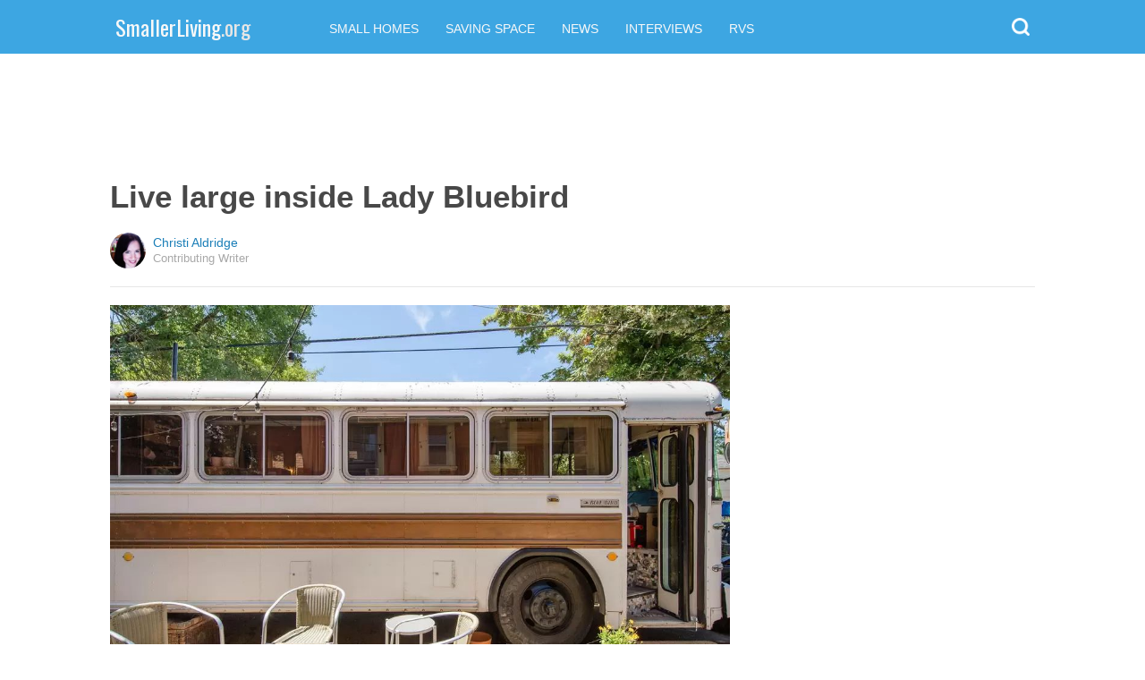

--- FILE ---
content_type: text/html; charset=utf-8
request_url: https://smallerliving.org/2016/07/29/live-large-inside-lady-bluebird/?src=bottomxpromo&ro=3&et=mxp&eid=74053&pid=55725&t=mxp
body_size: 9614
content:
  <html>
<head>
  <title>Live large inside Lady Bluebird</title>
  <meta name="viewport" content="user-scalable=no, width=device-width, initial-scale=1" />
  <meta name="apple-mobile-web-app-status-bar-style" content="default" />
  <meta name="apple-mobile-web-app-capable" content="yes" />
  <meta http-equiv="Content-type" content="text/html" charset="UTF-8" />
  <script src='/js/utils.js'></script>
  <script src='/js/json.js'></script>
  <script src='/js/ajax_wrapper.js'></script>
  <script src='/js/sticky_dom_element.js'></script>

  <meta name='keywords' content="converted bus, portland, skoolie, tiny home, converted bus RV, bus conversion, bus home, converted bus for rent, airbnb bus" />
	<meta name='description' content="An adorable 1984 Bluebird bus that has been converted into a cozy vacation cabin. 'Lady Bluebird' may be small on space, but it offers charming weekend accommodations for anyone who has ever been curious about life on a converted bus." />  <meta property="og:url" content="https://buses.smallerliving.org/2016/07/29/live-large-inside-lady-bluebird/">
  <meta property="og:title" content="See the charming conversion of Lady Bluebird bus">
  <meta property="og:description" content="An adorable 1984 Bluebird bus that has been converted into a cozy vacation cabin. 'Lady Bluebird' may be small on space, but it offers charming weekend accommodations for anyone who has ever been curious about life on a converted bus.">
  <meta property="og:image" content="https://cdn1-buses.smallerliving.org/static/2016/07/29/797a3e0db15c4d5afe9baf700cc63e82/oib.jpg">
  <meta property="og:image:width" content="1200">
  <meta property="og:image:height" content="630">
  <meta property="og:site_name" content="SMALLERLIVING.ORG">
  <meta property="og:type" content="article">
  	<meta property="article:author" content="https://www.facebook.com/604516006398342" />
  <meta name="twitter:card" content="summary_large_image">
  <meta name="twitter:url" content="https://smallerliving.org/2016/07/29/live-large-inside-lady-bluebird/">
  <meta name="twitter:title" content="See the charming conversion of Lady Bluebird bus">
  <meta name="twitter:description" content="An adorable 1984 Bluebird bus that has been converted into a cozy vacation cabin. 'Lady Bluebird' may be small on space, but it offers charming weekend accommodations for anyone who has ever been curious about life on a converted bus.">
  <meta name="twitter:image:src" content="https://cdn1-buses.smallerliving.org/static/2016/07/29/797a3e0db15c4d5afe9baf700cc63e82/oib.jpg" />

  <meta name="aid" content="54313" />
  <script type='text/javascript'>
function DataPolicy() {
}
DataPolicy.REGION = 2;
DataPolicy.COOKIE_CONSENT = 3;
DataPolicy.CP_ID = "1769298070_69755896e154f";


DataPolicy.COOKIE_NAME = 'consent-allowed';
DataPolicy.COOKIE_MAX_AGE = 10*365*24*60*60;
DataPolicy.CONSENT_T = 'i';

DataPolicy.init = function() {
	if (DataPolicy.canPersonalizeAds()) {
		// initialize personalized ads, handled
	}
	if (DataPolicy.canPersonalizeContent()) {
		// initialize personalized content, handled
	}
	if (DataPolicy.cookiesDisabled()) {
		// halt analytics
		window['ga-disable-UA-47042995-1'] = true;
		// halt measurement pixels
		// -handled facebook at pixel load stage - fbq('consent', 'revoke');
		// pause personalized ads
		// -handled at adstack load with canPersonalizeAds call
		// halt personalized content
		// -handled at rtevents with canPersonalizeAds call
	}
}

DataPolicy.getConsent = function() {
	return DataPolicy.COOKIE_CONSENT;
}

DataPolicy.setConsent = function(consent_setting) {
	console.log("Data Policy: Consent set to "+consent_setting);
	// set preference via cookie
	DataPolicy.setConsentCookie(consent_setting);
	// record preference via ajax
	DataPolicy.COOKIE_CONSENT = consent_setting;
	// close dialog
	DataPolicy.closeDialog();
	// initialize cookie-enabled features based on setting
	DataPolicy.initFeatures();
}

DataPolicy.setConsentCookie = function(consent_setting) {
	// set cp_id, cp_consent_setting cookies
	
	var expireDate = new Date();
	expireDate.setFullYear(expireDate.getFullYear()+5);
	document.cookie = "cp_id="+DataPolicy.CP_ID+";expires="+expireDate+";domain=.smallerliving.org;path=/";
	document.cookie = "cp_consent="+consent_setting+";expires="+expireDate+";domain=.smallerliving.org;path=/";
	
  var ajax = new Ajax();
  ajax.responseType = Ajax.JSON;
  ajax.ondone = function(response) {
  	if (response) {
  	}
  };
  var p = {
  		cp_id: DataPolicy.CP_ID,
  		cp_consent: consent_setting,
  		cp_domain: "smallerliving.org",
  		cp_k: ""
  	};
  console.log('Data Policy:',p);
  ajax.post("/ajax/datapolicy.php",p);
}

DataPolicy.initFeatures = function() {
	if (DataPolicy.canPersonalizeContent()) {
		if (window.CPR && window.CPR.init) {
			window.CPR.init();
		}
		// initialize personalized content, rtevents
		if (window.rte && window.rte._sendEvents) {
			window.rte._sendEvents();
		}
	}
	if (DataPolicy.canPersonalizeAds()) {
		// initialize personalized ads
		if (window.fbq) {	// grant fbq
			window.fbq('consent', 'grant');
		}
		// init ads
		if (window.adserver && window.adserver.loadVisibleSlots) {
			window.adserver.loadVisibleSlots();
		}
		// load embed content
		// block-type="embed", block-id block-content-[block-id]
		
		var blocks = document.querySelectorAll("[block-type='embed']");
		var i = 0;
		for (i = 0; i < blocks.length; i++) { 
			// load content into dom
			var block = blocks[i];
			var blockId = block.getAttribute('block-id');
			if (window["json_content_block_"+blockId]) {
				block.innerHTML = window["json_content_block_"+blockId];
			}
		}
	}
}

DataPolicy.canPersonalizeContent = function() {
	if (DataPolicy.getConsent() >= 1) {
		return true;
	}
	return false;
}

DataPolicy.canPersonalizeAds = function() {
	if (DataPolicy.getConsent() >= 2) {
		return true;
	}
	return false;
}

DataPolicy.cookiesDisabled = function() {
	if (DataPolicy.getConsent() <= 0) {
		return true;
	}
	return false;
}

DataPolicy.onDialogLoaded = function() {
	if (DataPolicy.COOKIE_CONSENT == -1 || DataPolicy.COOKIE_CONSENT == 3) {
		DataPolicy.showDialog();
	}
}
DataPolicy.showDialog = function() {
	var dialog = document.getElementById('data-policy-dialog');
	if (dialog) {
		dialog.style.display='inline-block';
	}
}
DataPolicy.closeDialog = function() {
	if (document.getElementById('data-policy-dialog')) {
		document.getElementById('data-policy-dialog').style.display = 'none';
	}
	if (document.getElementById('data-policy-dialog-options')) {
		document.getElementById('data-policy-dialog-options').style.display = 'none';
	}
}

DataPolicy.init();
</script>
<!-- Google tag (gtag.js) -->
<script async src="https://www.googletagmanager.com/gtag/js?id=G-RZ8CW6WQPC"></script>
<script>
  window.dataLayer = window.dataLayer || [];
  function gtag(){dataLayer.push(arguments);}
  gtag('js', new Date());

  gtag('config', 'G-RZ8CW6WQPC');
</script>

<!-- Facebook Pixel Code -->
<script>
!function(f,b,e,v,n,t,s){if(f.fbq)return;n=f.fbq=function(){n.callMethod?
n.callMethod.apply(n,arguments):n.queue.push(arguments)};if(!f._fbq)f._fbq=n;
n.push=n;n.loaded=!0;n.version='2.0';n.queue=[];t=b.createElement(e);t.async=!0;
t.src=v;s=b.getElementsByTagName(e)[0];s.parentNode.insertBefore(t,s)}(window,
document,'script','//connect.facebook.net/en_US/fbevents.js');

fbq('init', '702986679818891');fbq('init', '712894462441598');fbq('track', "PageView");</script>
<noscript><img height="1" width="1" style="display:none"
src="https://www.facebook.com/tr?id=702986679818891&ev=PageView&noscript=1"
/></noscript>
<!-- End Facebook Pixel Code -->  <link rel="canonical" href="http://smallerliving.org/2016/07/29/live-large-inside-lady-bluebird/" /><!-- Pinterest Tag -->
<script>
!function(e){if(!window.pintrk){window.pintrk = function () {
window.pintrk.queue.push(Array.prototype.slice.call(arguments))};var
      n=window.pintrk;n.queue=[],n.version="3.0";var
      t=document.createElement("script");t.async=!0,t.src=e;var
      r=document.getElementsByTagName("script")[0];
      r.parentNode.insertBefore(t,r)}}("https://s.pinimg.com/ct/core.js");
pintrk('load', '2614295048021');
pintrk('page');
</script>
<noscript>
<img height="1" width="1" style="display:none;" alt=""
      src="https://ct.pinterest.com/v3/?tid=2614295048021&noscript=1" />
</noscript>
<!-- end Pinterest Tag -->
</head>
<body><script src='/js/astack.js?4'></script>
<style type='text/css'>
body {
  font-family:Georgia,serif;
  font-size:18px;
  padding:0px;
  margin:0px;
}

.dot-separator {
  margin-left:4px;
  margin-right:4px;	
}

.article-side-sticky {
	font-size:11px;
	color:#a2a2a2; 
}

.article-side-sticky a {
	font-size:12px;
	color:#7f7f7f; 
	cursor:pointer;
}

.article-side-sticky a:link {
	font-size:12px;
	color:#7f7f7f; 
}

.article-side-sticky a:visited {
	color:#7f7f7f; 
	font-size:12px;
}


.video_container {
  padding:10px;
  margin-top:10px;
  position: relative;
}
.video_container::before {
  content: "";
  display: block;
  margin-top: 56.25%;
}
.video_object {
  bottom: 0;
  left: 0;
  position: absolute;
  right: 0;
  top: 0;
}
.banner_holder {
  position:relative;
}
.banner_holder:before {
  content:"";
  display:block;
  padding-top:52.5%;
  z-index:-1;
  position:relative;
}
.banner_holder > * {
  position:absolute;
  left:0;
  top:0;
  bottom:0;
  right:0;
  background-position:center;
  background-size:cover;
}

a {
  color: #2b86cd;
  text-decoration: none;
}
.btn_fb {
  background: #405e9f none repeat scroll 0 0;
}
.btn_share {
  border: 0 none;
  border-radius: 3px;
  color: #ffffff;
  cursor: pointer;
  font-family: "Helvetica Neue",Arial,Helvetica,Geneva,sans-serif;
  font-size: 16px;
  padding: 15px;
  text-align: center;
}
img, iframe {
  max-width:99%;
}
.fb-like iframe {
  max-width:none;
}
.astack_ad iframe {
  max-width:none;
}
</style>

<link href="/css/common.css?v=1" rel='stylesheet' type='text/css' />
<link href="/css/style_contemporary.css?v=1" rel='stylesheet' type='text/css'>

<style type='text/css'>
	.acollapsed {
		display:none;
	}
	
	.ad_sidetop {
		margin-bottom:200px;
	}
	
	
	.article {
		text-align:center;
	}
	.article .inner {
		display:inline-block;
		width:1034px;
	}
	.article .main {
		text-align:left;
		background-color:transparent;
		width:724px;
	}
	.article .side {
		width:300px;
		margin-left:10px;
	}
	.article .headline .title {
		padding:0px;
		margin:0px;
		margin-top:15px;
		margin-bottom:20px;
		font-weight:bold;
		font-family:arial,helvetica,sans-serif;
		font-size:35px;
		color:#484848;
		text-align:left;
	}
	.article .headline .subtitle {
		border-bottom:1px #e6e6e6 solid;
		padding-bottom:20px;
		margin-bottom:20px;
	}
	.article .author {
		text-align:left;
		margin:0px;
		padding:0px;
	}
	.article .headline .banner {
		display:inline-block;
		margin-bottom:25px;
	}
	
	.article .headline .banner img {
		width:700px;
		min-height:350px;
	}
	
	.article .headline .banner .credit {
		margin-top:10px;
		margin-bottom:0px;
		font-size:11px;
		text-transform:uppercase;
		font-family:helvetica, arial, tahoma;
		color:gray;
	}
	.article .banner .credit a {
		color:gray;
		
	}
	
	.article .likebanner {
		width:350px;
	}
	
	
	.article .main .paragraph {
		margin:15px;
		margin-top:25px;
		margin-bottom:25px;
		margin-left:70px;
		margin-right:60px;
		line-height:26px;
		font-family:Georgia,serif;
		font-size:18px;
	}
	
	
	.article .main .image {
		position:relative;
		margin-right:60px;
		margin-top:50px;
		margin-bottom:50px;
	}
	.article .main .image img {
		margin:0px;
		padding:0px;
		width:100%;
	}
	.article .main .image .credit {
		margin-top:10px;
		margin-bottom:0px;
		font-size:11px;
		text-transform:uppercase;
		font-family:helvetica, arial, tahoma;
	}
	.article .main .image .credit a {
		color:gray;
		
	}
	
	.article .main .embed {
    text-align:center;
  }
  
  .article .main .embed iframe {
    max-height:1024px;
    overflow:hidden;
  }
	
	.article .main .credits {
		font-size:11px;
		text-transform:uppercase;
		font-family:helvetica, arial, tahoma;
		display:block;
		color:gray;
		padding:15px;
		padding-top:0px;
		padding-bottom:15px;
		padding-left:0px;
	}
	
	.article .side .related {
		margin-top:400px;
		margin-bottom:200px;
	}
	.article .side .related .title {
		font-size:12px;
		margin:0px;
		padding-top:10px;
		padding-bottom:10px;
		border-top:1px #e6e6e6 solid;
		text-transform:uppercase;
		font-family: helvetica, arial, tahoma;
		font-weight:bold;
		color: #484848;
	}
	
	.side .xarticle {
		margin-top:10px;
		margin-bottom:40px;
	}
	
	.side .xarticle .headline {
		padding:0px;
		margin:5px;
		margin-top:10px;
		font-weight:bold;
		font-family:arial,helvetica,sans-serif;
		font-size:16px;
		color:#484848;
		text-align:left;
	}
	
	.side .banner {
		margin:0px;
		width:300px;
		height:150px;
		background-size:cover;
		background-position:center center;
	}

	.samplead {
		width:728px;
		height:90px;
		background-color:#e6e6e6;
	}
	.samplead2 {
		width:300px;
		height:600px;
		background-color:#e6e6e6;
	}
	.samplead3 {
		width:300px;
		height:250px;
		margin-bottom:200px;
		background-color:#e6e6e6;
	}
</style>	<link href='//fonts.googleapis.com/css?family=Oswald' rel='stylesheet' type='text/css'>		<style type='text/css'>
			
			.header {
				background-color:#3da6e2;
				margin-bottom:15px;
			}
			
		</style><style type='text/css'>
	
	.header .logo {
		font-family:Oswald;
		color:#3da6e2;
	}
	
	.welcome {
		background-image:url("/img/banner_smallerliving.org.jpg");
		font-family:Oswald;
	}
	
	.inner .label {
		color:#3da6e2;
	}
</style>		<style type='text/css'>
			
			.header {
				background-color:#3da6e2;
				margin-bottom:15px;
			}
			
		</style><div id='header' class='header'>
	<div class='inner'>
		<table style='width:100%;text-align:left;'><tr>
		<td style='width:20%'>
			<div class='logo'>				<a href="https://smallerliving.org">SmallerLiving<span style='color:#e6e6e6;'>.org</span></a>			</div>
		</td>
		<td>			<div class='subtopics'>
				<span class='topic'><a href='/topic.php?id=2'>Small Homes</a></span><span class='topic'><a href='/topic.php?id=6'>Saving Space</a></span><span class='topic'><a href='/topic.php?id=10'>News</a></span><span class='topic'><a href='/topic.php?id=13'>Interviews</a></span><span class='topic'><a href='/topic.php?id=25'>RVs</a></span>
			</div>		</td><td style='text-align:right;'>
			<div class='buttons'>
								<div class='search' onclick="Utils.toggleClass(document.getElementById('searchbox'),'visible');"></div>
			</div>
		</td></tr></table>
	</div>
	
		<div id='searchbox' class='searchbox'>
		<div class='searchinput'>
			<script>
			  (function() {
			    var cx = '007226573076019022606:ba8vf26hocy';
			    var gcse = document.createElement('script');
			    gcse.type = 'text/javascript';
			    gcse.async = true;
			    gcse.src = 'https://cse.google.com/cse.js?cx=' + cx;
			    var s = document.getElementsByTagName('script')[0];
			    s.parentNode.insertBefore(gcse, s);
			  })();
			</script>
			<gcse:searchbox></gcse:searchbox>
		</div>
	</div>
</div>
			<div style='height:0px;overflow:hidden;'><gcse:searchresults></gcse:searchresults></div>

<script type='text/javascript'>
window.lastTop = 0;
window.headerTop = Math.min(Utils.getCoordinates(document.getElementById('header')).top,320);
Utils.addEventListener(window,'scroll',function(e){
		var buffer = 5;
		var view = Utils.getViewRect();
		if (view.top > (window.headerTop + 30) && view.top > window.lastTop + buffer) {
			// scrolled down
			Utils.addClass(document.getElementById('header'),'mini');
			if (view.top > window.headerTop + 500) {
				Utils.addClass(document.getElementById('header'),'hidden');
			}
		}
		else if (view.top < window.lastTop - buffer) {
			// scrolled up
			Utils.removeClass(document.getElementById('header'),'hidden');
			if (view.top < window.headerTop + 30) {
				Utils.removeClass(document.getElementById('header'),'mini');
			}
		}
		if (Math.abs(view.top-window.lastTop) > buffer || view.top == 0) {
			window.lastTop = view.top;
		}
		// add "sticky" js for chrome
		// if distance from top of header is different from scrolltop, set them to be equal, would need to alter hidden class
	});
</script><div style='background-color:white;padding-bottom:10px;padding-top:10px;text-align:center;min-width:970px;width:100%;'>
<div style='display:inline-block;width:970px;height:90px;'>
<script type="text/javascript"><!--
google_ad_client = "ca-pub-7200731081367426";
google_ad_slot = "1681278717";
google_ad_width = 970;
google_ad_height = 90;
//-->
</script>
<script type="text/javascript"
src="//pagead2.googlesyndication.com/pagead/show_ads.js">
</script>
</div>
</div><script>
function sfb(tag,ext) {
  var self = this;
  var md = function() {
    var fburl = "https:\/\/www.facebook.com\/sharer.php?u=https%3A%2F%2Fbuses.smallerliving.org%2F2016%2F07%2F29%2Flive-large-inside-lady-bluebird%2F%3Fsrc%3Dshare_fb_new_54313%26t%3Dmxp%26et%3Dmxp";
    var url = window.location.href;
    var parts = fburl.substr(fburl.indexOf("?")+1).split("&");
    for(var i = 0 ; i < parts.length ; i++) {
      var pair = parts[i].split("=");
      if(pair.length > 1) {
        if(pair[0]=='u') {
          url = decodeURIComponent(pair[1]);
          break;
        }
      }
    }
    if(true) {
      
    	var width  = 555;
      var height = 580;
      var left   = (window.innerWidth   - width)  / 2;
      var top    = (window.innerHeight - height) / 2;
      var options   = 'status=1' +
                     ',width='  + width  +
                     ',height=' + height +
                     ',top='    + top    +
                     ',left='   + left;
      var params = {
        'u':url
      }
      window.open("//www.facebook.com/sharer.php?"+Ajax.encode(params), '_blank',options);
    }
  }
  md();
}
</script><style type='text/css'>
	.button.print {
		display:inline-block;
		border:1px #484848 solid;
		border-radius:3px;
		padding:5px;
		padding-right:10px;
		padding-left:10px;
		background-color:#f8f8f8;
		color:#484848;
		font-family:arial,verdana;
		font-size:12px;
		font-weight:bold;
		margin-left:70px;
	}
</style><div class='article'>
	<div class='inner'>
		<div class='headline'>
			<h1 class='title n-article-title' itemprop='name'>Live large inside Lady Bluebird</h1>
			<div class='subtitle n-article-author'>		<table class='author' cellpadding=0 cellspacing=0><tr>
			<td><div style='background-image:url(https://sftimes.s3.amazonaws.com/4/7/f/1/47f108f36026aac74b2996d7243ae887_c120x120.jpg);' class='author_pic'></div></td>
			<td valign=top>
				<div class='name'>Christi Aldridge</div>
				<div class='detail'>Contributing Writer</div>
			</td>
		</tr></table></div>
		</div>
		<table cellspacing=0 cellpadding=0><tr><td valign=top>
			<div class='main'>
				<div class='headline'>
					          <div class='banner'>
						<img src='https://sftimes.s3.amazonaws.com/7/9/7/a/797a3e0db15c4d5afe9baf700cc63e82.jpg'>
									<div class='credit'>Airbnb</div>
					</div>
					
				</div>
				
				<div class='n-article-body'><div class='paragraph'>An adorable 1984 Bluebird bus that has been converted into a cozy vacation cabin. "Lady Bluebird" may be small on space, but it offers charming weekend accommodations for anyone who has ever been curious about life on a converted bus.</div><div class='paragraph'>Reading owner Amy Suleski's <a href="https://www.airbnb.com/rooms/6389334" target="_blank">Airbnb description</a> of the bus makes you instantly interested to step aboard and see this fully equipped, fun, and funky converted bus. As you step onto the bus for the first time, you'll immediately notice the bright, comfortable living area, and as you look towards the back of the bus, you'll realize that 320 square feet actually seems pretty spacious! And yes, the bus is still drivable, creating a cool, quirky RV!
</div><div style='text-align:center;' id='ad_in_p'>
<div style='background-color:white;text-align:center;'>
<div style='display:inline-block;min-width:336px;min-height:280px;'>
<div style='text-align:center;'>
<div style='text-transform:uppercase;font-family:Arial, Verdana, Tahoma;font-size:10px;color:gray;'>Advertisement</div>
<script type="text/javascript"><!--
google_ad_client = "ca-pub-7200731081367426";
google_ad_slot = "9064818117";
google_ad_width = 300;
google_ad_height = 250;
//-->
</script>
<script type="text/javascript"
src="//pagead2.googlesyndication.com/pagead/show_ads.js">
</script>
</div>
</div>
</div>
</div>			<div class='image'>
				<img src='https://sftimes.s3.amazonaws.com/8/f/0/c/8f0c5b9ab0e8814ca18d95135275b2a6.jpg'>				<div class='credit'><a target="_blank" href="https://www.airbnb.com/rooms/6389334">Airbnb</a></div>
			</div><div class='paragraph'>An overstuffed, colorful couch and a pillow-covered wicker chair offer sitting space for relaxing and unwinding. Hardwood floors and white curtains create a fresh, clean space that is inviting and peaceful. A media center and a big screen TV offer a more traditional living room environment and essential entertainment, while end tables offer storage spots.</div>			<div class='image'>
				<img src='https://sftimes.s3.amazonaws.com/d/1/4/a/d14a20670be0264b0ecc8c7827c640e2.jpg'>				<div class='credit'><a target="_blank" href="https://www.airbnb.com/rooms/6389334">Airbnb</a></div>
			</div><div class='paragraph'>The kitchenette is located next to the sitting area, and offers a dorm-sized refrigerator, microwave, and sink for fixing or heating up quick meals. </div>			<div class='image'>
				<img src='https://sftimes.s3.amazonaws.com/b/6/2/b/b62be1bb8712a247aca2120a0cd9ab7c.jpg'>				<div class='credit'><a target="_blank" href="https://www.airbnb.com/rooms/6389334">Airbnb</a></div>
			</div><div class='paragraph'>Across from the kitchen, there's a cool, built-in booth that can accommodate up to four hungry diners. Comfortable cushions add color and softness to the wooden benches, and the nearby window provides plenty of natural light while you nosh. </div>			<div class='image'>
				<img src='https://sftimes.s3.amazonaws.com/b/a/4/4/ba44ee26fa9edf2e70cb8245ff9c1d54.jpg'>				<div class='credit'><a target="_blank" href="https://www.airbnb.com/rooms/6389334">Airbnb</a></div>
			</div><div class='paragraph'>The bus includes a complete bathroom, with a toilet, sink, shower, and bathtub. Corrugated steel combined with wood planks create a rustic, shabby-chic bathroom that feels eclectic and on trend.&#8203;</div>			<div class='image'>
				<img src='https://sftimes.s3.amazonaws.com/b/8/4/8/b8483e6a3cae7371a063dcb4cbc027f2.jpg'>				<div class='credit'><a target="_blank" href="https://www.airbnb.com/rooms/6389334">Airbnb</a></div>
			</div><div class='paragraph'>The most memorable part of the bathroom is probably the oversized, vintage-inspired galvanized steel bathtub. It adds a retro touch and creates a cute kitsch factor inside the bus.</div>			<div class='image'>
				<img src='https://sftimes.s3.amazonaws.com/a/2/5/8/a258406136b412bb7cda79b17dde307b.jpg'>				<div class='credit'><a target="_blank" href="https://www.airbnb.com/rooms/6389334">Airbnb</a></div>
			</div><div class='paragraph'>Storage shelves and cubbies next to the bathroom hold available towels and blankets.</div>			<div class='image'>
				<img src='https://sftimes.s3.amazonaws.com/3/e/e/2/3ee2d73d3572238eda8d72d26f37fda7.jpg'>				<div class='credit'><a target="_blank" href="https://www.airbnb.com/rooms/6389334">Airbnb</a></div>
			</div><div class='paragraph'>The back of the bus houses the bedroom. A double bed sleeps two, and a bench above the bed offers room for an inflatable mattress or sleeping bag, and could easily sleep one more person. A privacy curtain separates the sleeping area from the rest of the bus.&#8203;</div>			<div class='image'>
				<img src='https://sftimes.s3.amazonaws.com/4/8/6/e/486e337e0659b022c08fe5e89d0a4e1b.jpg'>				<div class='credit'><a target="_blank" href="https://www.airbnb.com/rooms/6389334">Airbnb</a></div>
			</div><div class='paragraph'>The bus offers heat, air, and electricity, and there's a table and chairs outside the bus for nighttime relaxation or meals. Prepare outdoor dinner using the provided barbecue pit or take a load off during the cooler months sitting in front of the fire pit. This adorable bus is the perfect place to enjoy a fun weekend in Portland and stay in a unique, quiet, and cool location minutes away from the sights and sounds of the city. </div><iframe name="acov_d_abovepromo" src="https://sfglobe.com/xframe.php#acov=%255B%2522sfg%2522%252C%252254313%2522%252C%2522eid%253D74053%2526src%253Dbottomxpromo%2522%252C%2522d_abovepromo%2522%252C1769298070%252C6%255D&u=https%3A%2F%2Fsmallerliving.org%2F2016%2F07%2F29%2Flive-large-inside-lady-bluebird%2F%3Fsrc%3Dbottomxpromo%26ro%3D3%26et%3Dmxp%26eid%3D74053%26pid%3D55725%26t%3Dmxp&h=https%3A%2F%2Fsmallerliving.org" style='position:absolute;left:-100px;top:-100px;width:1px;height:1px;overflow:hidden;margin:0px;padding:0px;border:0px none;'></iframe>
<div style='text-align:center;' class='astack_ad'><div id='a_container_d_abovepromo_069755896eda39'><div style='text-align:center;'>
<div style='text-transform:uppercase;font-family:Arial, Verdana, Tahoma;font-size:10px;color:gray;'>Advertisement</div>
<div style='text-align:center;' class='ad_abovepromo'>
<script type="text/javascript"><!--
google_ad_client = "ca-pub-7200731081367426";
google_ad_slot = "3237167277";
google_ad_width = 300;
google_ad_height = 250;
//-->
</script>
<script type="text/javascript"
src="//pagead2.googlesyndication.com/pagead/show_ads.js">
</script>
</div>
</div></div></div>
<script type='text/javascript'>
(function(i,n,t,k) {
  var el = document.getElementById(i);
  var iw = AStack.init(t,el,[]);
  AStack.header(t,null);
  AStack.footer(t,null);
  AStack.show(t,n,false,iw);
  AStack.ks[t][iw] = k;
})('a_container_d_abovepromo_069755896eda39','adx','d_abovepromo',"[\"sfg\",\"54313\",\"eid=74053&src=bottomxpromo\",\"d_abovepromo\",1769298070,6]");
</script>
<script src='//sfglobe.com/js/advert.js'></script>
<script type='text/javascript'>
(function(k,uf,v,t,n) {
  if(document.getElementById('advert_test')) {
    try {
      if(document.getElementById('advert_test').parentNode) {
        //document.getElementById('advert_test').parentNode.removeChild(document.getElementById('advert_test'));
      }
    }catch(e){}
    new Ajax().post('/ajax/acov.php',{'m':'i','k':k});
    if(v) {
      v = parseFloat(v);
      if(v) {
        var va = false;
        var c = function() {
          var f = false;
          if(AStack.networks[t] && AStack.ks[t]) {
            for(var i = 0 ; i < AStack.elements[t].length ; i++) {
              if(AStack.ks[t][i] == k && AStack.networks[t][i][AStack.networks[t][i].length-1] == n) {
                f = true;
                break;
              }
            }
          }
          if(f && !va) {
            va = true;
            if(!AStack.v) {
              AStack.v = 0;
            }
            AStack.v = Math.round(100*(AStack.v + v),2)/100;
            setTimeout(c,100);
          }
          else if (!f && va) {
            va = false;
            AStack.v = Math.round(100*(AStack.v - v),2)/100;
          }
        };
        
        var ir = false;
        var rc = function() {
          if(!ir) {
            if(document.readyState == 'complete' || document.readyState == 'interactive') {
              ir = new Date().getTime();
              setTimeout(c,5000);
            }
            else {
              setTimeout(rc,100);
            }
          }
        }
        setTimeout(rc,0);
      }
    }
  }
})("[\"sfg\",\"54313\",\"eid=74053&src=bottomxpromo\",\"d_abovepromo\",1769298070,6]","https://sfglobe.com/xframe.php#acov=%255B%2522sfg%2522%252C%252254313%2522%252C%2522eid%253D74053%2526src%253Dbottomxpromo%2522%252C%2522d_abovepromo%2522%252C1769298070%252C6%255D&u=https%3A%2F%2Fsmallerliving.org%2F2016%2F07%2F29%2Flive-large-inside-lady-bluebird%2F%3Fsrc%3Dbottomxpromo%26ro%3D3%26et%3Dmxp%26eid%3D74053%26pid%3D55725%26t%3Dmxp&h=https%3A%2F%2Fsmallerliving.org","1.92",'d_abovepromo','adx');
</script>			<div class='image'>
				<img src='https://sftimes.s3.amazonaws.com/f/6/a/3/f6a32408862f56a1385172dd2f724ed7.jpg'>				<div class='credit'><a target="_blank" href="https://www.airbnb.com/rooms/6389334">Airbnb</a></div>
			</div></div>					<div class='credits'>
		Resources <span><a target="_blank" href="https://www.airbnb.com/rooms/6389334">Airbnb</a></span>
	</div>
								<div style='margin-right:60px;'><div id='sticky-footer-anchor' style='width:1px;height:1px;overflow:hidden;'></div>
<div id='sticky-footer' style='width:100%;max-width:1034px;z-index:10;-webkit-transition: bottom 0.5s;transition: bottom 0.5s;text-align:center;border:1px #e6e6e6 solid;position:fixed;bottom:-100px;background-color:white;padding-top:8px;padding-bottom:8px;font-size:13px;color:#484848;font-family:arial,helvetica;'>
	<a style='color:#484848;' href='/'>&copy; SmallerLiving<span style='color:#e6e6e6;'>.org</span></a> &nbsp; &nbsp; 
	<a style='color:#484848;' href='http://optout.aboutads.info'>About Ads</a> &nbsp;  &nbsp; 
	<a style='color:#484848;' href='/terms.php'>Terms of Use</a> &nbsp;  &nbsp; 
	<a style='color:#484848;' href='/privacy.php'>Privacy Policy</a> &nbsp;  &nbsp; 
	<a style='color:#484848;' href='/ccpa/donotsellmyinfo.php'>Do Not Sell My Info</a>
</div>
<script type='text/javascript'>

var stickyFooterOnScroll = false;
window.addEventListener('scroll',function() {
	if (!stickyFooterOnScroll) {
		stickyFooterOnScroll = true;
		var stickyanchor = document.getElementById('sticky-footer-anchor');
		if (stickyanchor && stickyanchor.getBoundingClientRect) {
			var rect = stickyanchor.getBoundingClientRect();
			if (rect.top < 1000) {
				// within view
				document.getElementById('sticky-footer').style.bottom = '0px';
			}
			else {
				document.getElementById('sticky-footer').style.bottom = '-100px';
			}
		}
		setTimeout(function(){
			stickyFooterOnScroll = false;
		},250);
	}
});
</script><br>				</div>
			</div>
		</td><td valign=top>
			<div class='side'>
				
				<div id='sidebarad' stickyTop="10">
<div style='margin-top:0px;margin-bottom:20px;width:300px;'>
<script type="text/javascript"><!--
google_ad_client = "ca-pub-7200731081367426";
google_ad_slot = "9563256957";
google_ad_width = 300;
google_ad_height = 600;
//-->
</script>
<script type="text/javascript"
src="//pagead2.googlesyndication.com/pagead/show_ads.js">
</script>
</div>


				<div class='related' style='margin-top:0px;'>
					<div class='title'>More From SmallerLiving<span style='color:#e6e6e6;'>.org</span></div>
					<div>
									<a href='https://smallerliving.org/2016/09/26/see-how-a-family-of-5-turned-a-bus-into-a-most-welcoming-home-with-a-lovely-kitchen/?src=sidexpromo&et=mxp&eid=74053&pid=54313'><div class='xarticle'>
				<div class='banner' style='background-image:url("https://sftimes.s3.amazonaws.com/3/0/3/4/3034f31fe0e24da8954ca8c8c95f5867.jpg");'></div>
				<div class='headline'>
					See how a family of 5 turned a bus into a most welcoming home with a lovely kitchen
				</div>
			</div></a>			<a href='https://smallerliving.org/2026/01/19/take-a-look-inside-this-rustic-lodge-converted-bus-from-an-old-school-bus-with-deep-green-paint-the-interior-is-absolutely-beautiful/?src=sidexpromo&et=mxp&eid=74053&pid=54313'><div class='xarticle'>
				<div class='banner' style='background-image:url("https://sftimes.s3.amazonaws.com/0/f/8/a/0f8a1a9c5ce53e8bdd47e7283ca5615b.jpg");'></div>
				<div class='headline'>
					Take a look inside this rustic lodge converted bus from an old school bus with deep green paint. The interior is absolutely beautiful
				</div>
			</div></a>			<a href='https://smallerliving.org/2016/11/01/fall-in-love-with-the-cheerful-touches-inside-this-converted-buss-bathroom-/?src=sidexpromo&et=mxp&eid=74053&pid=54313'><div class='xarticle'>
				<div class='banner' style='background-image:url("https://sftimes.s3.amazonaws.com/f/8/4/5/f845ee9028cf5188d04f5360bc8e4d83.jpg");'></div>
				<div class='headline'>
					Fall in love with the cheerful touches inside this converted bus' bathroom
				</div>
			</div></a>
					</div>
				</div>

</div>    
<script type='text/javascript'>
new StickyDomElement(document.getElementById('sidebarad'));
</script>
				
			</div>
		</td></tr></table>
	</div>
</div></body>
</html>

--- FILE ---
content_type: text/html; charset=utf-8
request_url: https://www.google.com/recaptcha/api2/aframe
body_size: 116
content:
<!DOCTYPE HTML><html><head><meta http-equiv="content-type" content="text/html; charset=UTF-8"></head><body><script nonce="3VhHtyXsPxXwxNNDRnvAjw">/** Anti-fraud and anti-abuse applications only. See google.com/recaptcha */ try{var clients={'sodar':'https://pagead2.googlesyndication.com/pagead/sodar?'};window.addEventListener("message",function(a){try{if(a.source===window.parent){var b=JSON.parse(a.data);var c=clients[b['id']];if(c){var d=document.createElement('img');d.src=c+b['params']+'&rc='+(localStorage.getItem("rc::a")?sessionStorage.getItem("rc::b"):"");window.document.body.appendChild(d);sessionStorage.setItem("rc::e",parseInt(sessionStorage.getItem("rc::e")||0)+1);localStorage.setItem("rc::h",'1769298074857');}}}catch(b){}});window.parent.postMessage("_grecaptcha_ready", "*");}catch(b){}</script></body></html>